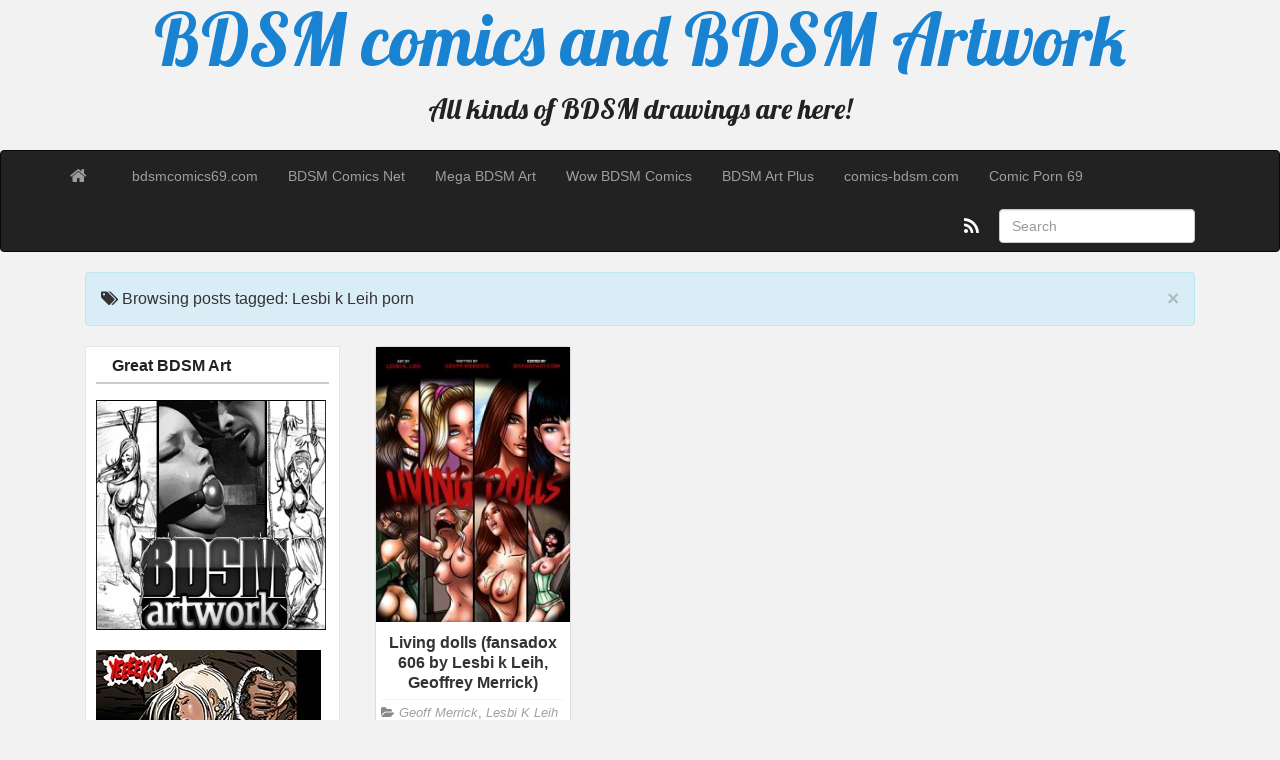

--- FILE ---
content_type: text/html; charset=UTF-8
request_url: http://www.bdsm-comics.com/tag/lesbi-k-leih-porn/
body_size: 10645
content:
<!DOCTYPE html>
<!--[if IE 6]><html id="ie6" lang="en-US"><![endif]-->
<!--[if IE 7]><html id="ie7" lang="en-US"><![endif]-->
<!--[if IE 8]><html id="ie8" lang="en-US"><![endif]-->
<!--[if !(IE 6) | !(IE 7) | !(IE 8)  ]><!-->
<html lang="en-US">
<!--<![endif]-->
    <head>
	<meta charset="UTF-8" />
	<meta name="viewport" content="width=device-width, initial-scale=1.0">
	<link rel="profile" href="http://gmpg.org/xfn/11" />
		<link rel="pingback" href="http://www.bdsm-comics.com/xmlrpc.php" />
	<title>Lesbi k Leih porn &#8211; BDSM comics and BDSM Artwork</title>
<link rel='dns-prefetch' href='//fonts.googleapis.com' />
<link rel='dns-prefetch' href='//s.w.org' />
<link rel="alternate" type="application/rss+xml" title="BDSM comics and BDSM Artwork &raquo; Feed" href="http://www.bdsm-comics.com/feed/" />
<link rel="alternate" type="application/rss+xml" title="BDSM comics and BDSM Artwork &raquo; Comments Feed" href="http://www.bdsm-comics.com/comments/feed/" />
<link rel="alternate" type="application/rss+xml" title="BDSM comics and BDSM Artwork &raquo; Lesbi k Leih porn Tag Feed" href="http://www.bdsm-comics.com/tag/lesbi-k-leih-porn/feed/" />
		<script type="text/javascript">
			window._wpemojiSettings = {"baseUrl":"https:\/\/s.w.org\/images\/core\/emoji\/2.2.1\/72x72\/","ext":".png","svgUrl":"https:\/\/s.w.org\/images\/core\/emoji\/2.2.1\/svg\/","svgExt":".svg","source":{"concatemoji":"http:\/\/www.bdsm-comics.com\/wp-includes\/js\/wp-emoji-release.min.js?ver=4.7.3"}};
			!function(a,b,c){function d(a){var b,c,d,e,f=String.fromCharCode;if(!k||!k.fillText)return!1;switch(k.clearRect(0,0,j.width,j.height),k.textBaseline="top",k.font="600 32px Arial",a){case"flag":return k.fillText(f(55356,56826,55356,56819),0,0),!(j.toDataURL().length<3e3)&&(k.clearRect(0,0,j.width,j.height),k.fillText(f(55356,57331,65039,8205,55356,57096),0,0),b=j.toDataURL(),k.clearRect(0,0,j.width,j.height),k.fillText(f(55356,57331,55356,57096),0,0),c=j.toDataURL(),b!==c);case"emoji4":return k.fillText(f(55357,56425,55356,57341,8205,55357,56507),0,0),d=j.toDataURL(),k.clearRect(0,0,j.width,j.height),k.fillText(f(55357,56425,55356,57341,55357,56507),0,0),e=j.toDataURL(),d!==e}return!1}function e(a){var c=b.createElement("script");c.src=a,c.defer=c.type="text/javascript",b.getElementsByTagName("head")[0].appendChild(c)}var f,g,h,i,j=b.createElement("canvas"),k=j.getContext&&j.getContext("2d");for(i=Array("flag","emoji4"),c.supports={everything:!0,everythingExceptFlag:!0},h=0;h<i.length;h++)c.supports[i[h]]=d(i[h]),c.supports.everything=c.supports.everything&&c.supports[i[h]],"flag"!==i[h]&&(c.supports.everythingExceptFlag=c.supports.everythingExceptFlag&&c.supports[i[h]]);c.supports.everythingExceptFlag=c.supports.everythingExceptFlag&&!c.supports.flag,c.DOMReady=!1,c.readyCallback=function(){c.DOMReady=!0},c.supports.everything||(g=function(){c.readyCallback()},b.addEventListener?(b.addEventListener("DOMContentLoaded",g,!1),a.addEventListener("load",g,!1)):(a.attachEvent("onload",g),b.attachEvent("onreadystatechange",function(){"complete"===b.readyState&&c.readyCallback()})),f=c.source||{},f.concatemoji?e(f.concatemoji):f.wpemoji&&f.twemoji&&(e(f.twemoji),e(f.wpemoji)))}(window,document,window._wpemojiSettings);
		</script>
		<style type="text/css">
img.wp-smiley,
img.emoji {
	display: inline !important;
	border: none !important;
	box-shadow: none !important;
	height: 1em !important;
	width: 1em !important;
	margin: 0 .07em !important;
	vertical-align: -0.1em !important;
	background: none !important;
	padding: 0 !important;
}
</style>
<link rel='stylesheet' id='wp-polls-css'  href='http://www.bdsm-comics.com/wp-content/plugins/wp-polls/polls-css.css?ver=2.73.7' type='text/css' media='all' />
<style id='wp-polls-inline-css' type='text/css'>
.wp-polls .pollbar {
	margin: 1px;
	font-size: 6px;
	line-height: 8px;
	height: 8px;
	background-image: url('http://www.bdsm-comics.com/wp-content/plugins/wp-polls/images/default/pollbg.gif');
	border: 1px solid #c8c8c8;
}

</style>
<link rel='stylesheet' id='custom-style-css'  href='http://www.bdsm-comics.com/wp-content/themes/pr-pin/custom-style.css?ver=4.7.3' type='text/css' media='all' />
<style id='custom-style-inline-css' type='text/css'>
.brand {font-family:Arial, sans-serif; font-weight:Normal; font-size:16px;  color:#333333; }
h1, h2, h3, h4, h5, h6 {font-family:Arial, sans-serif; font-weight:Normal;  color:#333333; }
body, p {font-family:Cambria, Georgia, serif; font-weight:Normal; font-size:14px;  color:#333333; }
.posttitle {font-family:Arial, sans-serif; font-weight:Normal; font-size:16px;  color:#333333; }
.widget-title {font-family:Arial, sans-serif; font-weight:Normal; font-size:16px;  color:#333333; }

</style>
<link rel='stylesheet' id='bootstrap-css'  href='http://www.bdsm-comics.com/wp-content/themes/pr-pin/css/bootstrap.min.css?ver=3.0.3' type='text/css' media='all' />
<link rel='stylesheet' id='fontawesome-css'  href='http://www.bdsm-comics.com/wp-content/themes/pr-pin/css/font-awesome.min.css?ver=4' type='text/css' media='all' />
<link rel='stylesheet' id='google_fonts-css'  href='http://fonts.googleapis.com/css?family=Lobster' type='text/css' media='all' />
<link rel='stylesheet' id='prpin-style-css'  href='http://www.bdsm-comics.com/wp-content/themes/pr-pin/style.css?ver=4.7.3' type='text/css' media='all' />
<script type='text/javascript' src='http://www.bdsm-comics.com/wp-includes/js/jquery/jquery.js?ver=1.12.4'></script>
<script type='text/javascript' src='http://www.bdsm-comics.com/wp-includes/js/jquery/jquery-migrate.min.js?ver=1.4.1'></script>
<script type='text/javascript' src='http://www.bdsm-comics.com/wp-content/themes/pr-pin/js/imagesloaded.pkgd.min.js'></script>
<script type='text/javascript' src='http://www.bdsm-comics.com/wp-content/themes/pr-pin/js/jquery.infinitescroll.min.js'></script>
<link rel='https://api.w.org/' href='http://www.bdsm-comics.com/wp-json/' />
<link rel="EditURI" type="application/rsd+xml" title="RSD" href="http://www.bdsm-comics.com/xmlrpc.php?rsd" />
<link rel="wlwmanifest" type="application/wlwmanifest+xml" href="http://www.bdsm-comics.com/wp-includes/wlwmanifest.xml" /> 
<meta name="generator" content="WordPress 4.7.3" />
</head>
<body class="archive tag tag-lesbi-k-leih-porn tag-863">
<div class="home-jumbotron site-header">
<a class="home-link" href="http://www.bdsm-comics.com/" title="BDSM comics and BDSM Artwork" rel="home">
					<h1 class="site-title">BDSM comics and BDSM Artwork </h1>
					<p class="site-description">All kinds of BDSM drawings are here!</p>
						</a>
</div>


<div id="navbar">
<nav  class="navbar  navbar-inverse " role="navigation">
    <!-- Brand and toggle get grouped for better mobile display -->
    <div class="container">
        <div class="navbar-header">
    		     <button type="button" class="navbar-toggle" data-toggle="collapse" data-target=".navbar-collapse">
			     <span class="sr-only">Toggle navigation</span>
                <span class="icon-bar"></span>
                <span class="icon-bar"></span>
                <span class="icon-bar"></span>
            </button>

       <a class="navbar-brand" href="http://www.bdsm-comics.com">
            <i class="fa fa-home"></i>
            </a>
        </div>
<div class="menu-social-links-menu-container"><ul id="menu-social-links-menu" class="nav navbar-nav collapse navbar-collapse"><li id="menu-item-953" class="menu-item menu-item-type-custom menu-item-object-custom menu-item-953"><a title="bdsmcomics69.com" href="https://bdsmcomics69.com/">bdsmcomics69.com</a></li>
<li id="menu-item-86" class="menu-item menu-item-type-custom menu-item-object-custom menu-item-86"><a title="BDSM Comics Net" href="http://comics-bdsm.net">BDSM Comics Net</a></li>
<li id="menu-item-441" class="menu-item menu-item-type-custom menu-item-object-custom menu-item-441"><a title="Mega BDSM Art" href="http://megabdsmart.com">Mega BDSM Art</a></li>
<li id="menu-item-918" class="menu-item menu-item-type-custom menu-item-object-custom menu-item-918"><a title="Wow BDSM Comics" href="http://wowbdsmcomics.com/">Wow BDSM Comics</a></li>
<li id="menu-item-535" class="menu-item menu-item-type-custom menu-item-object-custom menu-item-535"><a title="BDSM Art Plus" href="http://bdsmartplus.com">BDSM Art Plus</a></li>
<li id="menu-item-792" class="menu-item menu-item-type-custom menu-item-object-custom menu-item-792"><a title="comics-bdsm.com" href="http://comics-bdsm.com/">comics-bdsm.com</a></li>
<li id="menu-item-930" class="menu-item menu-item-type-custom menu-item-object-custom menu-item-930"><a title="Comic Porn 69" href="http://comicporn69.com/">Comic Porn 69</a></li>
</ul></div> 		  <div class="pull-right">
	<div class="pull-right">
 <form class="navbar-form" role="search" method="get" id="searchform" action="http://www.bdsm-comics.com/">
      <div class="form-group">
        <input type="text" class="form-control" placeholder="Search" name="s" id="s" value="">   </div>
    </form>
  </div>
					<a href="http://www.bdsm-comics.com/feed/" title="Subscribe to our RSS Feed" class="social pull-right"><i class="fa fa-rss fa-lg"></i></a>
			</div> <!-- collapse -->
      </div> <!-- container -->
</nav>
</div>
<!-- //header.php -->	<!-- breadcrumb -->
       <div class="container"> <div class="col-sm-12 col-md-12 col-lg-12"><div class="alert alert-info"> <button type="button" class="close" data-dismiss="alert" aria-hidden="true">&times;</button>     <div class="posttitle">
  <i class="fa fa-tags"></i>    Browsing posts tagged: Lesbi k Leih porn   </div></div></div>     </div>
             
<!-- // breadcrumb -->

<div class="container"> 
		<div id="sidebar" class="col-sm-3 col-md-3 col-lg-3"><div class="sidebar-inner"><div id="sidebar-left" class="sidebar">
<div id="text-6" class="widget widget_text"><h4 class="widget-title">Great BDSM Art</h4>			<div class="textwidget"><a href="https://click.bdsmartwork.com/ct?id=36292&bn=1626&tracking=87&url=/home.htm" target="_blank"><img src="http://bdsm-comics.com/2-2.gif"  height="230" width="230" alt="BDSMartwork"></a><br><br>

<a href="https://click.roberts-comics.com/ct?id=41610&bn=1627&url=/home.htm" target="_blank"><img src="http://www.bdsm-comics.com/Woods082aTitle-225.jpg" height="300" width="225" alt="Roberts comics"></a><br><br>

<a href="https://click.bdsmartwork.com/ct?id=36292&bn=1626&tracking=87&url=/home.htm" target="_blank"><img src="http://bdsm-comics.com/images/george225x300.jpg" height="300" width="225" alt="BDSMartwork"></a>

<script async type="application/javascript" src="https://a.magsrv.com/ad-provider.js"></script> 
 <ins class="eas6a97888e31" data-zoneid="5311654"></ins> 
 <script>(AdProvider = window.AdProvider || []).push({"serve": {}});</script></div>
		</div><div id="text-7" class="widget widget_text"><h4 class="widget-title">Follow us on twitter</h4>			<div class="textwidget">	<center><div id="twitter_button">
			<a href="https://twitter.com/BDSM_Art" class="twitter-follow-button" data-show-count="false" data-show-screen-name="true">Follow @BDSM_Art</a>
			<script>!function(d,s,id){var js,fjs=d.getElementsByTagName(s)[0];if(!d.getElementById(id)){js=d.createElement(s);js.id=id;js.src="//platform.twitter.com/widgets.js";fjs.parentNode.insertBefore(js,fjs);}}(document,"script","twitter-wjs");</script>
		</div>

</center></div>
		</div><div id="categories-3" class="widget widget_categories"><h4 class="widget-title">Categories</h4>		<ul>
	<li class="cat-item cat-item-733"><a href="http://www.bdsm-comics.com/category/0formant0/" >0formant0</a>
</li>
	<li class="cat-item cat-item-53"><a href="http://www.bdsm-comics.com/category/3d/" >3D</a>
</li>
	<li class="cat-item cat-item-563"><a href="http://www.bdsm-comics.com/category/3d-perversion/" >3D Perversion</a>
</li>
	<li class="cat-item cat-item-494"><a href="http://www.bdsm-comics.com/category/acht/" >Acht</a>
</li>
	<li class="cat-item cat-item-578"><a href="http://www.bdsm-comics.com/category/adoohay/" >AdooHay</a>
</li>
	<li class="cat-item cat-item-444"><a href="http://www.bdsm-comics.com/category/aeolus/" >Aeolus</a>
</li>
	<li class="cat-item cat-item-52"><a href="http://www.bdsm-comics.com/category/agan-medon/" >Agan Medon</a>
</li>
	<li class="cat-item cat-item-311"><a href="http://www.bdsm-comics.com/category/agnes/" >Agnes</a>
</li>
	<li class="cat-item cat-item-682"><a href="http://www.bdsm-comics.com/category/aivelin/" >Aivelin</a>
</li>
	<li class="cat-item cat-item-359"><a href="http://www.bdsm-comics.com/category/aka6/" >Aka6</a>
</li>
	<li class="cat-item cat-item-193"><a href="http://www.bdsm-comics.com/category/alain/" >Alain</a>
</li>
	<li class="cat-item cat-item-473"><a href="http://www.bdsm-comics.com/category/alx/" >Alx</a>
</li>
	<li class="cat-item cat-item-515"><a href="http://www.bdsm-comics.com/category/andys-dames/" >Andys Dames</a>
</li>
	<li class="cat-item cat-item-680"><a href="http://www.bdsm-comics.com/category/antropox/" >Antropox</a>
</li>
	<li class="cat-item cat-item-636"><a href="http://www.bdsm-comics.com/category/aquila/" >Aquila</a>
</li>
	<li class="cat-item cat-item-89"><a href="http://www.bdsm-comics.com/category/arcas/" >Arcas</a>
</li>
	<li class="cat-item cat-item-172"><a href="http://www.bdsm-comics.com/category/arctoss/" >Arctoss</a>
</li>
	<li class="cat-item cat-item-313"><a href="http://www.bdsm-comics.com/category/aries/" >Aries</a>
</li>
	<li class="cat-item cat-item-252"><a href="http://www.bdsm-comics.com/category/arieta/" >Arieta</a>
</li>
	<li class="cat-item cat-item-22"><a href="http://www.bdsm-comics.com/category/artwork/" >Artwork</a>
</li>
	<li class="cat-item cat-item-288"><a href="http://www.bdsm-comics.com/category/astayl/" >Astayl</a>
</li>
	<li class="cat-item cat-item-599"><a href="http://www.bdsm-comics.com/category/awasof/" >Awasof</a>
</li>
	<li class="cat-item cat-item-101"><a href="http://www.bdsm-comics.com/category/badia/" >Badia</a>
</li>
	<li class="cat-item cat-item-446"><a href="http://www.bdsm-comics.com/category/bbc-chan/" >BBC-Chan</a>
</li>
	<li class="cat-item cat-item-5"><a href="http://www.bdsm-comics.com/category/bdsm-story/" >Bdsm story</a>
</li>
	<li class="cat-item cat-item-496"><a href="http://www.bdsm-comics.com/category/bemmaa/" >Bemmaa</a>
</li>
	<li class="cat-item cat-item-144"><a href="http://www.bdsm-comics.com/category/benedikt/" >Benedikt</a>
</li>
	<li class="cat-item cat-item-572"><a href="http://www.bdsm-comics.com/category/bikupan/" >Bikupan</a>
</li>
	<li class="cat-item cat-item-142"><a href="http://www.bdsm-comics.com/category/bill-ward/" >Bill Ward</a>
</li>
	<li class="cat-item cat-item-290"><a href="http://www.bdsm-comics.com/category/bizzarro/" >Bizzarro</a>
</li>
	<li class="cat-item cat-item-606"><a href="http://www.bdsm-comics.com/category/black-rosette/" >Black Rosette</a>
</li>
	<li class="cat-item cat-item-1078"><a href="http://www.bdsm-comics.com/category/blake-stronge/" >Blake Stronge</a>
</li>
	<li class="cat-item cat-item-479"><a href="http://www.bdsm-comics.com/category/bliss-tonic/" >Bliss Tonic</a>
</li>
	<li class="cat-item cat-item-403"><a href="http://www.bdsm-comics.com/category/bload-esefo/" >Bload Esefo</a>
</li>
	<li class="cat-item cat-item-258"><a href="http://www.bdsm-comics.com/category/bradshaw/" >Bradshaw</a>
</li>
	<li class="cat-item cat-item-84"><a href="http://www.bdsm-comics.com/category/cagri/" >Cagri</a>
</li>
	<li class="cat-item cat-item-109"><a href="http://www.bdsm-comics.com/category/cartoon-bdsm/" >Cartoon bdsm</a>
</li>
	<li class="cat-item cat-item-229"><a href="http://www.bdsm-comics.com/category/castor/" >Castor</a>
</li>
	<li class="cat-item cat-item-239"><a href="http://www.bdsm-comics.com/category/celestin/" >Celestin</a>
</li>
	<li class="cat-item cat-item-547"><a href="http://www.bdsm-comics.com/category/cervolex/" >Cervolex</a>
</li>
	<li class="cat-item cat-item-541"><a href="http://www.bdsm-comics.com/category/cherry-gig/" >Cherry Gig</a>
</li>
	<li class="cat-item cat-item-431"><a href="http://www.bdsm-comics.com/category/coax/" >CoaX</a>
</li>
	<li class="cat-item cat-item-124"><a href="http://www.bdsm-comics.com/category/comixchef/" >Comixchef</a>
</li>
	<li class="cat-item cat-item-1201"><a href="http://www.bdsm-comics.com/category/commander-james-bondage/" >Commander James Bondage</a>
</li>
	<li class="cat-item cat-item-226"><a href="http://www.bdsm-comics.com/category/cortez/" >Cortez</a>
</li>
	<li class="cat-item cat-item-102"><a href="http://www.bdsm-comics.com/category/cruel/" >Cruel</a>
</li>
	<li class="cat-item cat-item-231"><a href="http://www.bdsm-comics.com/category/curious/" >Curious</a>
</li>
	<li class="cat-item cat-item-179"><a href="http://www.bdsm-comics.com/category/damian/" >Damian</a>
</li>
	<li class="cat-item cat-item-707"><a href="http://www.bdsm-comics.com/category/danusko/" >Danusko</a>
</li>
	<li class="cat-item cat-item-400"><a href="http://www.bdsm-comics.com/category/darkartskai/" >DarkArtsKai</a>
</li>
	<li class="cat-item cat-item-92"><a href="http://www.bdsm-comics.com/category/de-haro/" >De Haro</a>
</li>
	<li class="cat-item cat-item-368"><a href="http://www.bdsm-comics.com/category/dejan/" >Dejan</a>
</li>
	<li class="cat-item cat-item-502"><a href="http://www.bdsm-comics.com/category/devilhs/" >DevilHS</a>
</li>
	<li class="cat-item cat-item-254"><a href="http://www.bdsm-comics.com/category/disarten/" >Disarten</a>
</li>
	<li class="cat-item cat-item-117"><a href="http://www.bdsm-comics.com/category/dolcett/" >Dolcett</a>
</li>
	<li class="cat-item cat-item-906"><a href="http://www.bdsm-comics.com/category/dominmatrix/" >DominMatrix</a>
</li>
	<li class="cat-item cat-item-330"><a href="http://www.bdsm-comics.com/category/doomsatan666/" >Doomsatan666</a>
</li>
	<li class="cat-item cat-item-309"><a href="http://www.bdsm-comics.com/category/doval/" >Doval</a>
</li>
	<li class="cat-item cat-item-759"><a href="http://www.bdsm-comics.com/category/drag/" >Drag</a>
</li>
	<li class="cat-item cat-item-524"><a href="http://www.bdsm-comics.com/category/eltonel/" >Eltonel</a>
</li>
	<li class="cat-item cat-item-614"><a href="http://www.bdsm-comics.com/category/enoch-mc-cain-shia/" >Enoch Mc Cain (Shia)</a>
</li>
	<li class="cat-item cat-item-247"><a href="http://www.bdsm-comics.com/category/erenisch/" >Erenisch</a>
</li>
	<li class="cat-item cat-item-604"><a href="http://www.bdsm-comics.com/category/erich-hartmann/" >Erich Hartmann</a>
</li>
	<li class="cat-item cat-item-364"><a href="http://www.bdsm-comics.com/category/eromaxi/" >Eromaxi</a>
</li>
	<li class="cat-item cat-item-264"><a href="http://www.bdsm-comics.com/category/etta/" >Etta</a>
</li>
	<li class="cat-item cat-item-262"><a href="http://www.bdsm-comics.com/category/eu-inocencius/" >Eu Inocencius</a>
</li>
	<li class="cat-item cat-item-121"><a href="http://www.bdsm-comics.com/category/farrel/" >Farrel</a>
</li>
	<li class="cat-item cat-item-236"><a href="http://www.bdsm-comics.com/category/feather/" >Feather</a>
</li>
	<li class="cat-item cat-item-249"><a href="http://www.bdsm-comics.com/category/fernando/" >Fernando</a>
</li>
	<li class="cat-item cat-item-86"><a href="http://www.bdsm-comics.com/category/ferres/" >Ferres</a>
</li>
	<li class="cat-item cat-item-505"><a href="http://www.bdsm-comics.com/category/fetishhand/" >Fetishhand</a>
</li>
	<li class="cat-item cat-item-449"><a href="http://www.bdsm-comics.com/category/firolian/" >Firolian</a>
</li>
	<li class="cat-item cat-item-315"><a href="http://www.bdsm-comics.com/category/flagg/" >Flagg</a>
</li>
	<li class="cat-item cat-item-655"><a href="http://www.bdsm-comics.com/category/forkonatable/" >Forkonatable</a>
</li>
	<li class="cat-item cat-item-815"><a href="http://www.bdsm-comics.com/category/franklin/" >Franklin</a>
</li>
	<li class="cat-item cat-item-482"><a href="http://www.bdsm-comics.com/category/gaiidraws/" >Gaiidraws</a>
</li>
	<li class="cat-item cat-item-436"><a href="http://www.bdsm-comics.com/category/ganassa/" >Ganassa</a>
</li>
	<li class="cat-item cat-item-17"><a href="http://www.bdsm-comics.com/category/geoff-merrick/" >Geoff Merrick</a>
</li>
	<li class="cat-item cat-item-1067"><a href="http://www.bdsm-comics.com/category/george-duff/" >George Duff</a>
</li>
	<li class="cat-item cat-item-413"><a href="http://www.bdsm-comics.com/category/gerph/" >Gerph</a>
</li>
	<li class="cat-item cat-item-292"><a href="http://www.bdsm-comics.com/category/goliatt/" >Goliatt</a>
</li>
	<li class="cat-item cat-item-260"><a href="http://www.bdsm-comics.com/category/grimm/" >Grimm</a>
</li>
	<li class="cat-item cat-item-756"><a href="http://www.bdsm-comics.com/category/guaky/" >Guaky</a>
</li>
	<li class="cat-item cat-item-791"><a href="http://www.bdsm-comics.com/category/guakyart/" >Guakyart</a>
</li>
	<li class="cat-item cat-item-945"><a href="http://www.bdsm-comics.com/category/guido-barsi/" >Guido Barsi</a>
</li>
	<li class="cat-item cat-item-617"><a href="http://www.bdsm-comics.com/category/hawke/" >Hawke</a>
</li>
	<li class="cat-item cat-item-411"><a href="http://www.bdsm-comics.com/category/high-heeled-jill/" >High-Heeled Jill</a>
</li>
	<li class="cat-item cat-item-35"><a href="http://www.bdsm-comics.com/category/hines/" >Hines</a>
</li>
	<li class="cat-item cat-item-451"><a href="http://www.bdsm-comics.com/category/hombre-blanco/" >Hombre Blanco</a>
</li>
	<li class="cat-item cat-item-396"><a href="http://www.bdsm-comics.com/category/hoobamon/" >HooBaMon</a>
</li>
	<li class="cat-item cat-item-540"><a href="http://www.bdsm-comics.com/category/hornyhobbit/" >HornyHobbit</a>
</li>
	<li class="cat-item cat-item-910"><a href="http://www.bdsm-comics.com/category/hubaifu/" >Hubaifu</a>
</li>
	<li class="cat-item cat-item-136"><a href="http://www.bdsm-comics.com/category/ikelag/" >Ikelag</a>
</li>
	<li class="cat-item cat-item-418"><a href="http://www.bdsm-comics.com/category/incase/" >InCase</a>
</li>
	<li class="cat-item cat-item-416"><a href="http://www.bdsm-comics.com/category/inuki/" >Inuki</a>
</li>
	<li class="cat-item cat-item-576"><a href="http://www.bdsm-comics.com/category/inverto/" >Inverto</a>
</li>
	<li class="cat-item cat-item-542"><a href="http://www.bdsm-comics.com/category/jamesab/" >JamesAB</a>
</li>
	<li class="cat-item cat-item-544"><a href="http://www.bdsm-comics.com/category/jerife-art/" >Jerife Art</a>
</li>
	<li class="cat-item cat-item-498"><a href="http://www.bdsm-comics.com/category/jiang-shi/" >Jiang Shi</a>
</li>
	<li class="cat-item cat-item-200"><a href="http://www.bdsm-comics.com/category/jm/" >JM</a>
</li>
	<li class="cat-item cat-item-1221"><a href="http://www.bdsm-comics.com/category/k-d-lange/" >K.D.Lange</a>
</li>
	<li class="cat-item cat-item-513"><a href="http://www.bdsm-comics.com/category/kaihlan/" >Kaihlan</a>
</li>
	<li class="cat-item cat-item-398"><a href="http://www.bdsm-comics.com/category/kamina1978/" >Kamina1978</a>
</li>
	<li class="cat-item cat-item-440"><a href="http://www.bdsm-comics.com/category/kate-starling/" >Kate Starling</a>
</li>
	<li class="cat-item cat-item-269"><a href="http://www.bdsm-comics.com/category/ken/" >Ken</a>
</li>
	<li class="cat-item cat-item-786"><a href="http://www.bdsm-comics.com/category/kidmo/" >Kidmo</a>
</li>
	<li class="cat-item cat-item-328"><a href="http://www.bdsm-comics.com/category/kitty-hand/" >Kitty Hand</a>
</li>
	<li class="cat-item cat-item-477"><a href="http://www.bdsm-comics.com/category/kogeikun/" >Kogeikun</a>
</li>
	<li class="cat-item cat-item-754"><a href="http://www.bdsm-comics.com/category/korwu/" >Korwu</a>
</li>
	<li class="cat-item cat-item-912"><a href="http://www.bdsm-comics.com/category/krwdraws/" >KrwDraws</a>
</li>
	<li class="cat-item cat-item-205"><a href="http://www.bdsm-comics.com/category/lady-feather/" >Lady Feather</a>
</li>
	<li class="cat-item cat-item-182"><a href="http://www.bdsm-comics.com/category/larry/" >Larry</a>
</li>
	<li class="cat-item cat-item-294"><a href="http://www.bdsm-comics.com/category/leandro/" >Leandro</a>
</li>
	<li class="cat-item cat-item-271"><a href="http://www.bdsm-comics.com/category/leo-ranardo/" >Leo Ranardo</a>
</li>
	<li class="cat-item cat-item-750"><a href="http://www.bdsm-comics.com/category/leoskass/" >Leoskass</a>
</li>
	<li class="cat-item cat-item-702"><a href="http://www.bdsm-comics.com/category/lerra22/" >Lerra22</a>
</li>
	<li class="cat-item cat-item-669"><a href="http://www.bdsm-comics.com/category/lesbi-k-leih/" >Lesbi K Leih</a>
</li>
	<li class="cat-item cat-item-187"><a href="http://www.bdsm-comics.com/category/leslie/" >Leslie</a>
</li>
	<li class="cat-item cat-item-927"><a href="http://www.bdsm-comics.com/category/lilboots/" >LilBoots</a>
</li>
	<li class="cat-item cat-item-210"><a href="http://www.bdsm-comics.com/category/lilith/" >Lilith</a>
</li>
	<li class="cat-item cat-item-582"><a href="http://www.bdsm-comics.com/category/linda-danvers/" >Linda Danvers</a>
</li>
	<li class="cat-item cat-item-659"><a href="http://www.bdsm-comics.com/category/lock-master/" >Lock-Master</a>
</li>
	<li class="cat-item cat-item-847"><a href="http://www.bdsm-comics.com/category/lokka/" >Lokka</a>
</li>
	<li class="cat-item cat-item-661"><a href="http://www.bdsm-comics.com/category/loreleia/" >Loreleia</a>
</li>
	<li class="cat-item cat-item-696"><a href="http://www.bdsm-comics.com/category/mad-aye-johansson/" >Mad Aye Johansson</a>
</li>
	<li class="cat-item cat-item-273"><a href="http://www.bdsm-comics.com/category/manus/" >Manus</a>
</li>
	<li class="cat-item cat-item-21"><a href="http://www.bdsm-comics.com/category/margus/" >Margus</a>
</li>
	<li class="cat-item cat-item-266"><a href="http://www.bdsm-comics.com/category/marzello/" >Marzello</a>
</li>
	<li class="cat-item cat-item-1220"><a href="http://www.bdsm-comics.com/category/matheusarts/" >Matheusarts</a>
</li>
	<li class="cat-item cat-item-1238"><a href="http://www.bdsm-comics.com/category/maxxx-art/" >Maxxx Art</a>
</li>
	<li class="cat-item cat-item-748"><a href="http://www.bdsm-comics.com/category/meeps123/" >Meeps123</a>
</li>
	<li class="cat-item cat-item-546"><a href="http://www.bdsm-comics.com/category/meteorreb0rn/" >Meteorreb0rn</a>
</li>
	<li class="cat-item cat-item-463"><a href="http://www.bdsm-comics.com/category/miss-behaviour/" >Miss Behaviour</a>
</li>
	<li class="cat-item cat-item-381"><a href="http://www.bdsm-comics.com/category/moffett/" >Moffett</a>
</li>
	<li class="cat-item cat-item-326"><a href="http://www.bdsm-comics.com/category/montal/" >Montal</a>
</li>
	<li class="cat-item cat-item-46"><a href="http://www.bdsm-comics.com/category/mrkane/" >Mr Kane</a>
</li>
	<li class="cat-item cat-item-337"><a href="http://www.bdsm-comics.com/category/my-pet-tentacle-monster/" >My pet tentacle monster</a>
</li>
	<li class="cat-item cat-item-660"><a href="http://www.bdsm-comics.com/category/mystra77/" >Mystra77</a>
</li>
	<li class="cat-item cat-item-241"><a href="http://www.bdsm-comics.com/category/naj/" >Naj</a>
</li>
	<li class="cat-item cat-item-275"><a href="http://www.bdsm-comics.com/category/nariyuki-yasuda/" >Nariyuki Yasuda</a>
</li>
	<li class="cat-item cat-item-4"><a href="http://www.bdsm-comics.com/category/nilsson/" >Nilsson</a>
</li>
	<li class="cat-item cat-item-459"><a href="http://www.bdsm-comics.com/category/ninja-kitty/" >Ninja Kitty</a>
</li>
	<li class="cat-item cat-item-278"><a href="http://www.bdsm-comics.com/category/noble-vulturenest/" >Noble Vulturenest</a>
</li>
	<li class="cat-item cat-item-317"><a href="http://www.bdsm-comics.com/category/norris/" >Norris</a>
</li>
	<li class="cat-item cat-item-663"><a href="http://www.bdsm-comics.com/category/nyuunzi/" >Nyuunzi</a>
</li>
	<li class="cat-item cat-item-233"><a href="http://www.bdsm-comics.com/category/oliver-david/" >Oliver David</a>
</li>
	<li class="cat-item cat-item-98"><a href="http://www.bdsm-comics.com/category/osouk/" >Osouk</a>
</li>
	<li class="cat-item cat-item-202"><a href="http://www.bdsm-comics.com/category/otherguy/" >OtherGuy</a>
</li>
	<li class="cat-item cat-item-429"><a href="http://www.bdsm-comics.com/category/owler/" >Owler</a>
</li>
	<li class="cat-item cat-item-296"><a href="http://www.bdsm-comics.com/category/oz/" >Oz</a>
</li>
	<li class="cat-item cat-item-735"><a href="http://www.bdsm-comics.com/category/paloma-piquet/" >Paloma Piquet</a>
</li>
	<li class="cat-item cat-item-281"><a href="http://www.bdsm-comics.com/category/paul/" >Paul</a>
</li>
	<li class="cat-item cat-item-746"><a href="http://www.bdsm-comics.com/category/pink-ink/" >Pink Ink</a>
</li>
	<li class="cat-item cat-item-421"><a href="http://www.bdsm-comics.com/category/piroro/" >Piroro</a>
</li>
	<li class="cat-item cat-item-299"><a href="http://www.bdsm-comics.com/category/pitbull/" >Pitbull</a>
</li>
	<li class="cat-item cat-item-283"><a href="http://www.bdsm-comics.com/category/pitch-black/" >Pitch Black</a>
</li>
	<li class="cat-item cat-item-484"><a href="http://www.bdsm-comics.com/category/pocki07/" >Pocki07</a>
</li>
	<li class="cat-item cat-item-528"><a href="http://www.bdsm-comics.com/category/polyly/" >Polyly</a>
</li>
	<li class="cat-item cat-item-1179"><a href="http://www.bdsm-comics.com/category/predator/" >Predator</a>
</li>
	<li class="cat-item cat-item-245"><a href="http://www.bdsm-comics.com/category/predondo/" >Predondo</a>
</li>
	<li class="cat-item cat-item-184"><a href="http://www.bdsm-comics.com/category/purple-sock/" >Purple Sock</a>
</li>
	<li class="cat-item cat-item-904"><a href="http://www.bdsm-comics.com/category/pyperhaylie/" >Pyperhaylie</a>
</li>
	<li class="cat-item cat-item-95"><a href="http://www.bdsm-comics.com/category/quoom/" >Quoom</a>
</li>
	<li class="cat-item cat-item-923"><a href="http://www.bdsm-comics.com/category/raj/" >Raj</a>
</li>
	<li class="cat-item cat-item-511"><a href="http://www.bdsm-comics.com/category/renx/" >RenX</a>
</li>
	<li class="cat-item cat-item-538"><a href="http://www.bdsm-comics.com/category/reverendt/" >ReverendT</a>
</li>
	<li class="cat-item cat-item-63"><a href="http://www.bdsm-comics.com/category/riodoro/" >Riodoro</a>
</li>
	<li class="cat-item cat-item-115"><a href="http://www.bdsm-comics.com/category/roberts/" >Roberts</a>
</li>
	<li class="cat-item cat-item-507"><a href="http://www.bdsm-comics.com/category/rook/" >Rook</a>
</li>
	<li class="cat-item cat-item-106"><a href="http://www.bdsm-comics.com/category/roscoe/" >Roscoe</a>
</li>
	<li class="cat-item cat-item-357"><a href="http://www.bdsm-comics.com/category/rougin/" >Rougin</a>
</li>
	<li class="cat-item cat-item-486"><a href="http://www.bdsm-comics.com/category/roxy-rex/" >Roxy Rex</a>
</li>
	<li class="cat-item cat-item-981"><a href="http://www.bdsm-comics.com/category/rud3b0y/" >Rud3b0y</a>
</li>
	<li class="cat-item cat-item-453"><a href="http://www.bdsm-comics.com/category/sabudenego/" >Sabudenego</a>
</li>
	<li class="cat-item cat-item-339"><a href="http://www.bdsm-comics.com/category/saneperson/" >SanePerson</a>
</li>
	<li class="cat-item cat-item-951"><a href="http://www.bdsm-comics.com/category/sarenaph/" >Sarenaph</a>
</li>
	<li class="cat-item cat-item-39"><a href="http://www.bdsm-comics.com/category/sato/" >Sato</a>
</li>
	<li class="cat-item cat-item-301"><a href="http://www.bdsm-comics.com/category/scott/" >Scott</a>
</li>
	<li class="cat-item cat-item-457"><a href="http://www.bdsm-comics.com/category/sex-gazer/" >Sex Gazer</a>
</li>
	<li class="cat-item cat-item-509"><a href="http://www.bdsm-comics.com/category/shadow-mist/" >Shadow Mist</a>
</li>
	<li class="cat-item cat-item-26"><a href="http://www.bdsm-comics.com/category/sick/" >Sick</a>
</li>
	<li class="cat-item cat-item-78"><a href="http://www.bdsm-comics.com/category/sickest/" >Sickest</a>
</li>
	<li class="cat-item cat-item-170"><a href="http://www.bdsm-comics.com/category/silas/" >Silas</a>
</li>
	<li class="cat-item cat-item-469"><a href="http://www.bdsm-comics.com/category/silly-girl/" >Silly Girl</a>
</li>
	<li class="cat-item cat-item-335"><a href="http://www.bdsm-comics.com/category/silverad0/" >Silverad0</a>
</li>
	<li class="cat-item cat-item-471"><a href="http://www.bdsm-comics.com/category/sinner/" >Sinner</a>
</li>
	<li class="cat-item cat-item-1281"><a href="http://www.bdsm-comics.com/category/skirtflipper/" >Skirtflipper</a>
</li>
	<li class="cat-item cat-item-704"><a href="http://www.bdsm-comics.com/category/skyldfri/" >Skyldfri</a>
</li>
	<li class="cat-item cat-item-213"><a href="http://www.bdsm-comics.com/category/slasher/" >Slasher</a>
</li>
	<li class="cat-item cat-item-584"><a href="http://www.bdsm-comics.com/category/slavery-art/" >Slavery Art</a>
</li>
	<li class="cat-item cat-item-406"><a href="http://www.bdsm-comics.com/category/sleepy-gimp/" >Sleepy Gimp</a>
</li>
	<li class="cat-item cat-item-699"><a href="http://www.bdsm-comics.com/category/sleinad-flar/" >Sleinad Flar</a>
</li>
	<li class="cat-item cat-item-1095"><a href="http://www.bdsm-comics.com/category/sparkie-shock/" >Sparkie Shock</a>
</li>
	<li class="cat-item cat-item-442"><a href="http://www.bdsm-comics.com/category/sparrow/" >Sparrow</a>
</li>
	<li class="cat-item cat-item-378"><a href="http://www.bdsm-comics.com/category/spinner/" >Spinner</a>
</li>
	<li class="cat-item cat-item-16"><a href="http://www.bdsm-comics.com/category/steve/" >Steve</a>
</li>
	<li class="cat-item cat-item-375"><a href="http://www.bdsm-comics.com/category/steven-lucas/" >Steven Lucas</a>
</li>
	<li class="cat-item cat-item-6"><a href="http://www.bdsm-comics.com/category/stig/" >Stig</a>
</li>
	<li class="cat-item cat-item-140"><a href="http://www.bdsm-comics.com/category/studio-pirrate/" >Studio Pirrate</a>
</li>
	<li class="cat-item cat-item-461"><a href="http://www.bdsm-comics.com/category/svenners/" >Svenners</a>
</li>
	<li class="cat-item cat-item-285"><a href="http://www.bdsm-comics.com/category/swift-hawkeye/" >Swift Hawkeye</a>
</li>
	<li class="cat-item cat-item-216"><a href="http://www.bdsm-comics.com/category/taurus/" >Taurus</a>
</li>
	<li class="cat-item cat-item-304"><a href="http://www.bdsm-comics.com/category/taw/" >Taw</a>
</li>
	<li class="cat-item cat-item-1079"><a href="http://www.bdsm-comics.com/category/tawnyt/" >TawnyT</a>
</li>
	<li class="cat-item cat-item-68"><a href="http://www.bdsm-comics.com/category/ted-owen/" >Ted Owen</a>
</li>
	<li class="cat-item cat-item-427"><a href="http://www.bdsm-comics.com/category/temix/" >Temix</a>
</li>
	<li class="cat-item cat-item-323"><a href="http://www.bdsm-comics.com/category/templeton/" >Templeton</a>
</li>
	<li class="cat-item cat-item-371"><a href="http://www.bdsm-comics.com/category/tero/" >Tero</a>
</li>
	<li class="cat-item cat-item-488"><a href="http://www.bdsm-comics.com/category/tesomu/" >Tesomu</a>
</li>
	<li class="cat-item cat-item-684"><a href="http://www.bdsm-comics.com/category/tetisuka/" >Tetisuka</a>
</li>
	<li class="cat-item cat-item-333"><a href="http://www.bdsm-comics.com/category/thekite/" >TheKite</a>
</li>
	<li class="cat-item cat-item-159"><a href="http://www.bdsm-comics.com/category/themobber/" >Themobber</a>
</li>
	<li class="cat-item cat-item-71"><a href="http://www.bdsm-comics.com/category/thorn/" >Thorn</a>
</li>
	<li class="cat-item cat-item-165"><a href="http://www.bdsm-comics.com/category/tim-richards/" >Tim Richards</a>
</li>
	<li class="cat-item cat-item-536"><a href="http://www.bdsm-comics.com/category/tinkerbomb/" >Tinkerbomb</a>
</li>
	<li class="cat-item cat-item-706"><a href="http://www.bdsm-comics.com/category/trainerjet/" >Trainerjet</a>
</li>
	<li class="cat-item cat-item-218"><a href="http://www.bdsm-comics.com/category/trenton/" >Trenton</a>
</li>
	<li class="cat-item cat-item-220"><a href="http://www.bdsm-comics.com/category/tryten/" >Tryten</a>
</li>
	<li class="cat-item cat-item-423"><a href="http://www.bdsm-comics.com/category/tum-tumisu/" >Tum Tumisu</a>
</li>
	<li class="cat-item cat-item-1"><a href="http://www.bdsm-comics.com/category/uncategorized/" >Uncategorized</a>
</li>
	<li class="cat-item cat-item-597"><a href="http://www.bdsm-comics.com/category/unimun/" >UniMun</a>
</li>
	<li class="cat-item cat-item-784"><a href="http://www.bdsm-comics.com/category/vantuziq/" >Vantuziq</a>
</li>
	<li class="cat-item cat-item-74"><a href="http://www.bdsm-comics.com/category/victor-bruno/" >Victor Bruno</a>
</li>
	<li class="cat-item cat-item-1257"><a href="http://www.bdsm-comics.com/category/victor-serra/" >Victor Serra</a>
</li>
	<li class="cat-item cat-item-306"><a href="http://www.bdsm-comics.com/category/vigilante/" >Vigilante</a>
</li>
	<li class="cat-item cat-item-387"><a href="http://www.bdsm-comics.com/category/viktor/" >Viktor</a>
</li>
	<li class="cat-item cat-item-1053"><a href="http://www.bdsm-comics.com/category/vortex/" >Vortex</a>
</li>
	<li class="cat-item cat-item-393"><a href="http://www.bdsm-comics.com/category/wayne-wine/" >Wayne Wine</a>
</li>
	<li class="cat-item cat-item-127"><a href="http://www.bdsm-comics.com/category/xxoom/" >XXoom</a>
</li>
	<li class="cat-item cat-item-580"><a href="http://www.bdsm-comics.com/category/yeougui/" >Yeougui</a>
</li>
	<li class="cat-item cat-item-390"><a href="http://www.bdsm-comics.com/category/yuting/" >Yuting</a>
</li>
	<li class="cat-item cat-item-321"><a href="http://www.bdsm-comics.com/category/zell/" >Zell</a>
</li>
	<li class="cat-item cat-item-77"><a href="http://www.bdsm-comics.com/category/zerns/" >Zerns</a>
</li>
	<li class="cat-item cat-item-256"><a href="http://www.bdsm-comics.com/category/zerosen/" >Zerosen</a>
</li>
	<li class="cat-item cat-item-319"><a href="http://www.bdsm-comics.com/category/zionezo/" >Zionezo</a>
</li>
	<li class="cat-item cat-item-788"><a href="http://www.bdsm-comics.com/category/zuleyka/" >Zuleyka</a>
</li>
		</ul>
</div><div id="nav_menu-2" class="widget widget_nav_menu"><h4 class="widget-title">BDSM Comics Websites!</h4><div class="menu-2-container"><ul id="menu-2" class="menu"><li id="menu-item-920" class="menu-item menu-item-type-custom menu-item-object-custom menu-item-920"><a href="http://megainterracialcomics.com">megainterracialcomics.com</a></li>
<li id="menu-item-921" class="menu-item menu-item-type-custom menu-item-object-custom menu-item-921"><a href="http://bdsmcartoonsplus.com">bdsmcartoonsplus.com</a></li>
<li id="menu-item-1423" class="menu-item menu-item-type-custom menu-item-object-custom menu-item-1423"><a href="http://sexcomicsxxx.com">sexcomicsxxx.com</a></li>
<li id="menu-item-946" class="menu-item menu-item-type-custom menu-item-object-custom menu-item-946"><a href="http://fuckcomics.net">fuckcomics.net</a></li>
</ul></div></div><div id="tag_cloud-2" class="widget widget_tag_cloud"><h4 class="widget-title">Tags</h4><div class="tagcloud"><a href='http://www.bdsm-comics.com/tag/3d/' class='tag-link-66 tag-link-position-1' title='31 topics' style='font-size: 11.379310344828pt;'>3d</a>
<a href='http://www.bdsm-comics.com/tag/3d-bdsm/' class='tag-link-55 tag-link-position-2' title='17 topics' style='font-size: 8.3620689655172pt;'>3d bdsm</a>
<a href='http://www.bdsm-comics.com/tag/artwork/' class='tag-link-29 tag-link-position-3' title='73 topics' style='font-size: 15.724137931034pt;'>artwork</a>
<a href='http://www.bdsm-comics.com/tag/bdsm/' class='tag-link-130 tag-link-position-4' title='39 topics' style='font-size: 12.465517241379pt;'>bdsm</a>
<a href='http://www.bdsm-comics.com/tag/bdsm-art/' class='tag-link-31 tag-link-position-5' title='80 topics' style='font-size: 16.206896551724pt;'>bdsm art</a>
<a href='http://www.bdsm-comics.com/tag/bdsm-artwork/' class='tag-link-8 tag-link-position-6' title='20 topics' style='font-size: 9.0862068965517pt;'>bdsm artwork</a>
<a href='http://www.bdsm-comics.com/tag/bdsm-comic/' class='tag-link-571 tag-link-position-7' title='82 topics' style='font-size: 16.327586206897pt;'>bdsm comic</a>
<a href='http://www.bdsm-comics.com/tag/bdsm-comics/' class='tag-link-15 tag-link-position-8' title='87 topics' style='font-size: 16.568965517241pt;'>bdsm comics</a>
<a href='http://www.bdsm-comics.com/tag/bdsm-story/' class='tag-link-33 tag-link-position-9' title='31 topics' style='font-size: 11.379310344828pt;'>bdsm story</a>
<a href='http://www.bdsm-comics.com/tag/bizarre/' class='tag-link-732 tag-link-position-10' title='25 topics' style='font-size: 10.172413793103pt;'>bizarre</a>
<a href='http://www.bdsm-comics.com/tag/bondage/' class='tag-link-9 tag-link-position-11' title='243 topics' style='font-size: 22pt;'>bondage</a>
<a href='http://www.bdsm-comics.com/tag/bondage-art/' class='tag-link-533 tag-link-position-12' title='17 topics' style='font-size: 8.3620689655172pt;'>bondage art</a>
<a href='http://www.bdsm-comics.com/tag/bound/' class='tag-link-154 tag-link-position-13' title='42 topics' style='font-size: 12.827586206897pt;'>bound</a>
<a href='http://www.bdsm-comics.com/tag/cruel/' class='tag-link-104 tag-link-position-14' title='206 topics' style='font-size: 21.155172413793pt;'>cruel</a>
<a href='http://www.bdsm-comics.com/tag/discipline/' class='tag-link-145 tag-link-position-15' title='161 topics' style='font-size: 19.827586206897pt;'>discipline</a>
<a href='http://www.bdsm-comics.com/tag/dominance/' class='tag-link-150 tag-link-position-16' title='203 topics' style='font-size: 21.034482758621pt;'>dominance</a>
<a href='http://www.bdsm-comics.com/tag/domination/' class='tag-link-12 tag-link-position-17' title='27 topics' style='font-size: 10.655172413793pt;'>domination</a>
<a href='http://www.bdsm-comics.com/tag/fansadox/' class='tag-link-238 tag-link-position-18' title='44 topics' style='font-size: 13.068965517241pt;'>fansadox</a>
<a href='http://www.bdsm-comics.com/tag/fantasy/' class='tag-link-148 tag-link-position-19' title='68 topics' style='font-size: 15.362068965517pt;'>fantasy</a>
<a href='http://www.bdsm-comics.com/tag/fear/' class='tag-link-178 tag-link-position-20' title='16 topics' style='font-size: 8pt;'>fear</a>
<a href='http://www.bdsm-comics.com/tag/femdom/' class='tag-link-164 tag-link-position-21' title='46 topics' style='font-size: 13.310344827586pt;'>femdom</a>
<a href='http://www.bdsm-comics.com/tag/fetish/' class='tag-link-138 tag-link-position-22' title='36 topics' style='font-size: 12.103448275862pt;'>fetish</a>
<a href='http://www.bdsm-comics.com/tag/flogging/' class='tag-link-280 tag-link-position-23' title='18 topics' style='font-size: 8.6034482758621pt;'>flogging</a>
<a href='http://www.bdsm-comics.com/tag/gag/' class='tag-link-152 tag-link-position-24' title='20 topics' style='font-size: 9.0862068965517pt;'>gag</a>
<a href='http://www.bdsm-comics.com/tag/humiliation/' class='tag-link-146 tag-link-position-25' title='215 topics' style='font-size: 21.275862068966pt;'>humiliation</a>
<a href='http://www.bdsm-comics.com/tag/latex/' class='tag-link-361 tag-link-position-26' title='25 topics' style='font-size: 10.172413793103pt;'>latex</a>
<a href='http://www.bdsm-comics.com/tag/leather/' class='tag-link-734 tag-link-position-27' title='20 topics' style='font-size: 9.0862068965517pt;'>leather</a>
<a href='http://www.bdsm-comics.com/tag/master-bdsm/' class='tag-link-861 tag-link-position-28' title='21 topics' style='font-size: 9.3275862068966pt;'>master bdsm</a>
<a href='http://www.bdsm-comics.com/tag/mistress/' class='tag-link-163 tag-link-position-29' title='34 topics' style='font-size: 11.741379310345pt;'>mistress</a>
<a href='http://www.bdsm-comics.com/tag/naughty/' class='tag-link-356 tag-link-position-30' title='97 topics' style='font-size: 17.172413793103pt;'>naughty</a>
<a href='http://www.bdsm-comics.com/tag/pain/' class='tag-link-20 tag-link-position-31' title='213 topics' style='font-size: 21.275862068966pt;'>pain</a>
<a href='http://www.bdsm-comics.com/tag/pleasure/' class='tag-link-147 tag-link-position-32' title='56 topics' style='font-size: 14.396551724138pt;'>pleasure</a>
<a href='http://www.bdsm-comics.com/tag/punishment/' class='tag-link-286 tag-link-position-33' title='147 topics' style='font-size: 19.344827586207pt;'>punishment</a>
<a href='http://www.bdsm-comics.com/tag/rope/' class='tag-link-11 tag-link-position-34' title='69 topics' style='font-size: 15.48275862069pt;'>rope</a>
<a href='http://www.bdsm-comics.com/tag/sadism/' class='tag-link-149 tag-link-position-35' title='110 topics' style='font-size: 17.896551724138pt;'>sadism</a>
<a href='http://www.bdsm-comics.com/tag/sadomasochism/' class='tag-link-157 tag-link-position-36' title='49 topics' style='font-size: 13.672413793103pt;'>sadomasochism</a>
<a href='http://www.bdsm-comics.com/tag/scream/' class='tag-link-176 tag-link-position-37' title='22 topics' style='font-size: 9.5689655172414pt;'>scream</a>
<a href='http://www.bdsm-comics.com/tag/sick-comic/' class='tag-link-859 tag-link-position-38' title='18 topics' style='font-size: 8.6034482758621pt;'>sick comic</a>
<a href='http://www.bdsm-comics.com/tag/slapping/' class='tag-link-402 tag-link-position-39' title='85 topics' style='font-size: 16.448275862069pt;'>slapping</a>
<a href='http://www.bdsm-comics.com/tag/slave/' class='tag-link-30 tag-link-position-40' title='125 topics' style='font-size: 18.5pt;'>slave</a>
<a href='http://www.bdsm-comics.com/tag/spanking/' class='tag-link-14 tag-link-position-41' title='180 topics' style='font-size: 20.431034482759pt;'>spanking</a>
<a href='http://www.bdsm-comics.com/tag/submission/' class='tag-link-151 tag-link-position-42' title='222 topics' style='font-size: 21.51724137931pt;'>submission</a>
<a href='http://www.bdsm-comics.com/tag/tied/' class='tag-link-175 tag-link-position-43' title='19 topics' style='font-size: 8.8448275862069pt;'>tied</a>
<a href='http://www.bdsm-comics.com/tag/torture/' class='tag-link-10 tag-link-position-44' title='73 topics' style='font-size: 15.724137931034pt;'>torture</a>
<a href='http://www.bdsm-comics.com/tag/training/' class='tag-link-169 tag-link-position-45' title='97 topics' style='font-size: 17.172413793103pt;'>training</a></div>
</div></div></div></div>			<div class="col-sm-9 col-md-9 col-lg-9">
				<div id="masonry">
		 		<div id="post-1433" class="col-sm-4 col-md-4 col-lg-3 boxy post-1433 post type-post status-publish format-standard hentry category-geoff-merrick category-lesbi-k-leih tag-artwork-lesbi-k-leih tag-bdsm-comic tag-bdsm-story tag-bondage-prison tag-dominance tag-humiliation tag-jerking tag-lesbi-k-leih-porn tag-living-dolls tag-master-bdsm tag-masturbate tag-punishment tag-rope tag-sadomasochism tag-scream tag-sick-comic tag-spanking tag-story-by-geoffrey-merrick tag-submission">
<div  class="content panel panel-default">
	<a href="http://www.bdsm-comics.com/2023/05/24/living-dolls-fansadox-606-by-lesbi-k-leih-geoffrey-merrick/"><img src="http://www.bdsm-comics.com/wp-content/uploads/2023/05/preview-lesbi-k-leih09-212x300.jpg" alt="Living dolls (fansadox 606 by Lesbi k Leih, Geoffrey Merrick)" /></a>	
	<div class="panel-body">
<a href="http://www.bdsm-comics.com/2023/05/24/living-dolls-fansadox-606-by-lesbi-k-leih-geoffrey-merrick/">
		<div class="posttitle">Living dolls (fansadox 606 by Lesbi k Leih, Geoffrey Merrick)</div></a>
					<div class="category-tag">
<i class="fa fa-folder-open"></i> <a href="http://www.bdsm-comics.com/category/geoff-merrick/" rel="tag">Geoff Merrick</a>, <a href="http://www.bdsm-comics.com/category/lesbi-k-leih/" rel="tag">Lesbi K Leih</a>   &nbsp; <i class="fa fa-tags"></i> <a href="http://www.bdsm-comics.com/tag/artwork-lesbi-k-leih/" rel="tag">artwork lesbi k leih</a>, <a href="http://www.bdsm-comics.com/tag/bdsm-comic/" rel="tag">bdsm comic</a>, <a href="http://www.bdsm-comics.com/tag/bdsm-story/" rel="tag">bdsm story</a>, <a href="http://www.bdsm-comics.com/tag/bondage-prison/" rel="tag">bondage prison</a>, <a href="http://www.bdsm-comics.com/tag/dominance/" rel="tag">dominance</a>, <a href="http://www.bdsm-comics.com/tag/humiliation/" rel="tag">humiliation</a>, <a href="http://www.bdsm-comics.com/tag/jerking/" rel="tag">jerking</a>, <a href="http://www.bdsm-comics.com/tag/lesbi-k-leih-porn/" rel="tag">Lesbi k Leih porn</a>, <a href="http://www.bdsm-comics.com/tag/living-dolls/" rel="tag">living dolls</a>, <a href="http://www.bdsm-comics.com/tag/master-bdsm/" rel="tag">master bdsm</a>, <a href="http://www.bdsm-comics.com/tag/masturbate/" rel="tag">masturbate</a>, <a href="http://www.bdsm-comics.com/tag/punishment/" rel="tag">punishment</a>, <a href="http://www.bdsm-comics.com/tag/rope/" rel="tag">rope</a>, <a href="http://www.bdsm-comics.com/tag/sadomasochism/" rel="tag">sadomasochism</a>, <a href="http://www.bdsm-comics.com/tag/scream/" rel="tag">scream</a>, <a href="http://www.bdsm-comics.com/tag/sick-comic/" rel="tag">sick comic</a>, <a href="http://www.bdsm-comics.com/tag/spanking/" rel="tag">spanking</a>, <a href="http://www.bdsm-comics.com/tag/story-by-geoffrey-merrick/" rel="tag">story by geoffrey merrick</a>, <a href="http://www.bdsm-comics.com/tag/submission/" rel="tag">submission</a>	        </div>
	</div>
	</div>
</div><!--    //post -->

					</div> <!-- //masonry -->

	<div id="navigation">
		<ul class="pager">
			<li id="navigation-next"></li>
			<li id="navigation-previous"></li>
		</ul>
	</div>

		</div>
			</div>
<!-- </div>
</div> -->

  <div id="scroll-top"><a href="#"><i class="fa fa-chevron-up fa-3x"></i></a></div>
 
<div id="footer" class="container">
	<div class="text-align-center">
Copyright &copy; 2025 BDSM comics and BDSM Artwork. Powered by<a href="//wordpress.org" title="WordPress">WordPress</a>   &amp;
<a href="//www.premiumresponsive.com" title="PR Pin Theme">PR Pin Theme</a>
   </div>
</div>

<script type="text/javascript">
	jQuery(document).ready(function($) {
		/* Masonry */
		var $container = $('#masonry');
	 // Callback on After new masonry boxes load
		window.onAfterLoaded = function(el) {
			el.find('div.post-meta li').popover({
				trigger: 'hover',
				placement: 'top',
				container: 'body'
			});
		};

		onAfterLoaded($container.find('.boxy'));

		$container.imagesLoaded(function() {
			$container.masonry({
			itemSelector: '.boxy',
		 	isAnimated: true
			});
		});
	});
</script>

	<script type="text/javascript">
		jQuery(document).ready(function($) {
			var $container = $('#masonry');
			$container.infinitescroll({
				navSelector : '#navigation',
				nextSelector : '#navigation #navigation-next a',
				itemSelector : '.boxy',
				maxPage       :10,
 loading: {
			msgText: 'Loading',
			finishedMsg: 'All items loaded',
			img: 'http://www.bdsm-comics.com/wp-content/themes/pr-pin/img/loading.gif',
	}
			},
			// trigger Masonry as a callback
			function(newElements) {
				// hide new items while they are loading
				var $newElems = $(newElements).css({
					opacity: 0});
				// ensure that images load before adding to masonry layout
				$newElems.imagesLoaded(function() {
					// show elems now they're ready
					$newElems.animate({
						opacity: 1});
					$container.masonry('appended', $newElems, true);
				});
				onAfterLoaded($newElems);
			}
			);
		});
	</script>
		 <script type="text/javascript">
	 // scrolltofixed
 jQuery(document).ready(function() {
   jQuery('#navbar').scrollToFixed();
 });
    </script>

	<script>
		jQuery(document).ready(function($) {
			var $scrolltotop = $("#scroll-top");
			$scrolltotop.css('display', 'none');

			$(function () {
				$(window).scroll(function () {
					if ($(this).scrollTop() > 100) {
						$scrolltotop.slideDown('fast');
					} else {
						$scrolltotop.slideUp('fast');
					}
				});

				$scrolltotop.click(function () {
					$('body,html').animate({
						scrollTop: 0
					}, 'fast');
					return false;
				});
			});
		});

	</script>
		<script type='text/javascript'>
/* <![CDATA[ */
var pollsL10n = {"ajax_url":"http:\/\/www.bdsm-comics.com\/wp-admin\/admin-ajax.php","text_wait":"Your last request is still being processed. Please wait a while ...","text_valid":"Please choose a valid poll answer.","text_multiple":"Maximum number of choices allowed: ","show_loading":"1","show_fading":"1"};
/* ]]> */
</script>
<script type='text/javascript' src='http://www.bdsm-comics.com/wp-content/plugins/wp-polls/polls-js.js?ver=2.73.7'></script>
<script type='text/javascript' src='http://www.bdsm-comics.com/wp-content/themes/pr-pin/js/bootstrap.min.js'></script>
<script type='text/javascript' src='http://www.bdsm-comics.com/wp-content/themes/pr-pin/js/jquery-scrolltofixed-min.js'></script>
<script type='text/javascript' src='http://www.bdsm-comics.com/wp-content/themes/pr-pin/js/hover-dropdown.min.js'></script>
<script type='text/javascript' src='http://www.bdsm-comics.com/wp-includes/js/imagesloaded.min.js?ver=3.2.0'></script>
<script type='text/javascript' src='http://www.bdsm-comics.com/wp-includes/js/masonry.min.js?ver=3.3.2'></script>
<script type='text/javascript' src='http://www.bdsm-comics.com/wp-includes/js/wp-embed.min.js?ver=4.7.3'></script>
</body>
</html>
